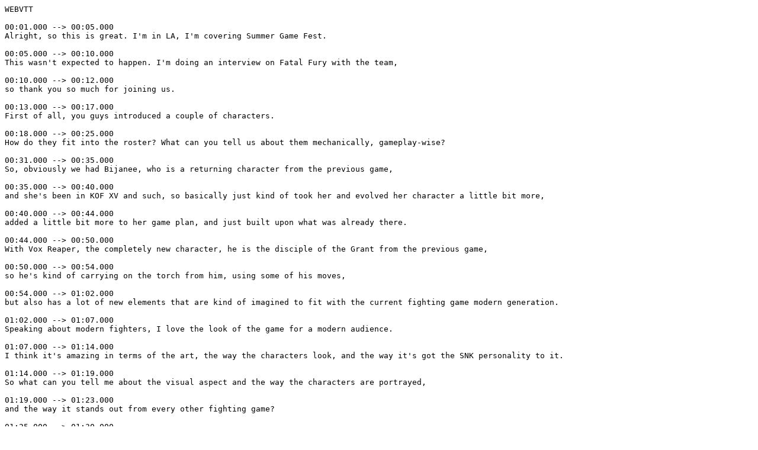

--- FILE ---
content_type: text/plain
request_url: https://www.gamereactor.fi/media/vtt/0624_SGF_Int_FatalFuryCityOfTheWolves_690353_en.vtt
body_size: 3007
content:
WEBVTT

00:01.000 --> 00:05.000
Alright, so this is great. I'm in LA, I'm covering Summer Game Fest.

00:05.000 --> 00:10.000
This wasn't expected to happen. I'm doing an interview on Fatal Fury with the team,

00:10.000 --> 00:12.000
so thank you so much for joining us.

00:13.000 --> 00:17.000
First of all, you guys introduced a couple of characters.

00:18.000 --> 00:25.000
How do they fit into the roster? What can you tell us about them mechanically, gameplay-wise?

00:31.000 --> 00:35.000
So, obviously we had Bijanee, who is a returning character from the previous game,

00:35.000 --> 00:40.000
and she's been in KOF XV and such, so basically just kind of took her and evolved her character a little bit more,

00:40.000 --> 00:44.000
added a little bit more to her game plan, and just built upon what was already there.

00:44.000 --> 00:50.000
With Vox Reaper, the completely new character, he is the disciple of the Grant from the previous game,

00:50.000 --> 00:54.000
so he's kind of carrying on the torch from him, using some of his moves,

00:54.000 --> 01:02.000
but also has a lot of new elements that are kind of imagined to fit with the current fighting game modern generation.

01:02.000 --> 01:07.000
Speaking about modern fighters, I love the look of the game for a modern audience.

01:07.000 --> 01:14.000
I think it's amazing in terms of the art, the way the characters look, and the way it's got the SNK personality to it.

01:14.000 --> 01:19.000
So what can you tell me about the visual aspect and the way the characters are portrayed,

01:19.000 --> 01:23.000
and the way it stands out from every other fighting game?

01:25.000 --> 01:30.000
Yeah, I mean, especially when you look at Fatal Fury in total,

01:30.000 --> 01:35.000
and especially the previous game, Garou Mark of the Wolves, it has a very American-esque setting,

01:35.000 --> 01:39.000
it has a very good synergy, I guess you would say, with like American comics,

01:39.000 --> 01:43.000
and if you're looking at the overall fighting game genre in total,

01:43.000 --> 01:48.000
there's already a lot of developers who kind of have photorealistic graphics, or anime-styled graphics,

01:48.000 --> 01:51.000
and they've already kind of reached their pinnacle in a way.

01:51.000 --> 01:55.000
So we wanted to find our own kind of target to focus on,

01:55.000 --> 01:58.000
so we kind of really zeroed in on the American comic style,

01:58.000 --> 02:01.000
and tried to make it almost the pinnacle of that kind of art style.

02:01.000 --> 02:04.000
Of course I have to ask you about Terry, and about Street Fighter.

02:04.000 --> 02:09.000
I've been with the developers over at Capcom, with the director of Street Fighter VI,

02:09.000 --> 02:13.000
learning a little bit about Terry, about Mei.

02:14.000 --> 02:16.000
What do you guys think about this?

02:16.000 --> 02:21.000
The community is so excited, they are already dreaming about Capcom vs. SNK.

02:21.000 --> 02:23.000
What can you tell them?

02:27.000 --> 02:30.000
At first he was joking around saying that they just did it on their own,

02:30.000 --> 02:31.000
we didn't hear anything about it.

02:31.000 --> 02:32.000
That's obviously a joke.

02:32.000 --> 02:37.000
We've been talking with them for two years already about making this possible,

02:37.000 --> 02:39.000
and we're really just excited they were able to announce it,

02:39.000 --> 02:43.000
so big congratulations to them, and we're just looking forward to seeing people play it.

02:44.000 --> 02:47.000
The FGC, obviously a lot of people have a lot of hopes and dreams out there,

02:47.000 --> 02:51.000
and the more support we get, the more things are going to be possible in the future.

02:51.000 --> 02:55.000
You have to know they are really looking forward to doing that versus game.

02:55.000 --> 02:58.000
They told me a couple of hours ago.

03:04.000 --> 03:07.000
He's probably going to go ahead and do it on his own with no approval then.

03:08.000 --> 03:12.000
Okay, for people who are not that much into the fighting genre,

03:12.000 --> 03:14.000
and that see Terry in both games,

03:14.000 --> 03:20.000
how would you define SNK's signature fighting gameplay

03:20.000 --> 03:24.000
that is different, as I said, with visual style,

03:24.000 --> 03:28.000
that is different to the street fighters, and of course the 3D fighters?

03:29.000 --> 03:33.000
Especially for him, somebody who's worked on Terry for so many years of his career and stuff,

03:33.000 --> 03:35.000
and a lot of guest characters recently.

03:35.000 --> 03:39.000
Usually the guest characters are kind of Terry in his prime, you know, like mid-20s Terry.

03:39.000 --> 03:44.000
But Fatal Fury is one of the few games where you kind of do sense the passage of time through the story,

03:44.000 --> 03:46.000
and the characters maturing and stuff.

03:46.000 --> 03:51.000
So especially in that sense, the kind of expressions he makes compared to previous Fatal Fury games,

03:51.000 --> 03:55.000
he really wants people to understand that kind of depth to the character that is added,

03:55.000 --> 03:57.000
especially in his original game.

03:57.000 --> 04:02.000
Because even with KOF, our own guest game, he's different than he is in Fatal Fury.

04:03.000 --> 04:08.000
I see most of the people are playing on fight stick.

04:08.000 --> 04:13.000
What can you tell us about the differences between playing on fight stick or on controller?

04:13.000 --> 04:19.000
Do you think competitively there can be any advantage to those who go fight stick?

04:19.000 --> 04:24.000
How do you guys work on developing the system for both controllers?

04:25.000 --> 04:28.000
Yeah, I mean a lot of it just comes down to trial and error.

04:28.000 --> 04:31.000
So we have the smart style, which is a simplified control system,

04:31.000 --> 04:35.000
and, you know, there's obviously going to be demerits and merits on both sides,

04:35.000 --> 04:39.000
and we just kind of try to make the balance so that neither side is too advantageous, basically.

04:39.000 --> 04:43.000
Okay, and now that you mentioned the backstory and Terry and sort of the lore of the game,

04:43.000 --> 04:46.000
what can you tell us is going on in the City of the Wolves,

04:46.000 --> 04:52.000
in terms of lore, in terms of storyline, for fans to get excited about that part of the game?

04:53.000 --> 04:56.000
Yeah, I definitely think the biggest thing is obviously with Mark of the Wolves,

04:56.000 --> 04:59.000
the ending for Rock, he kind of just, he leaves Terry, you know,

04:59.000 --> 05:02.000
he leaves his care kind of thing to go on his own.

05:02.000 --> 05:05.000
And this game is kind of about that conclusion, what happens,

05:05.000 --> 05:08.000
how do they kind of reach a conclusion between their relationship.

05:08.000 --> 05:12.000
All right, speaking about conclusions, this closing one perhaps for you, I don't know.

05:13.000 --> 05:15.000
Tell us about the status of the project.

05:15.000 --> 05:17.000
It's going to release in 2025, if I'm correct?

05:17.000 --> 05:19.000
Yes, yes, early 2025.

05:19.000 --> 05:24.000
What can you tell us about how it feels now, the point you guys are at now in development,

05:24.000 --> 05:27.000
and the final stretch until release?

05:28.000 --> 05:31.000
So he's just saying that basically we're already kind of in the final stretch,

05:31.000 --> 05:33.000
you know, we're kind of in the polish stage,

05:33.000 --> 05:36.000
but that's obviously kind of for any game development,

05:36.000 --> 05:39.000
that's usually the part where almost everything catches on fire,

05:39.000 --> 05:42.000
so yeah, everything's kind of on fire at the moment, we're just putting out fires as we go along.

05:42.000 --> 05:45.000
And more cards to reveal from here to launch?

05:45.000 --> 05:47.000
Oh yeah, a lot more content to come.

05:47.000 --> 05:50.000
All right, arigatou gozaimasu, thank you so much for making this happen,

05:50.000 --> 05:53.000
this wasn't expected, I appreciate it, thank you so much.

05:54.000 --> 05:57.000
Oh yeah, we have one more thing at the end, sorry.

05:57.000 --> 05:59.000
We have one more thing to announce at the end.

06:04.000 --> 06:07.000
So yes, we are planning to add a few more characters to King of Fighters XV actually,

06:07.000 --> 06:10.000
so just pay attention to more news going forward.

06:10.000 --> 06:13.000
Pay attention to that, thank you so much, arigatou gozaimasu.

